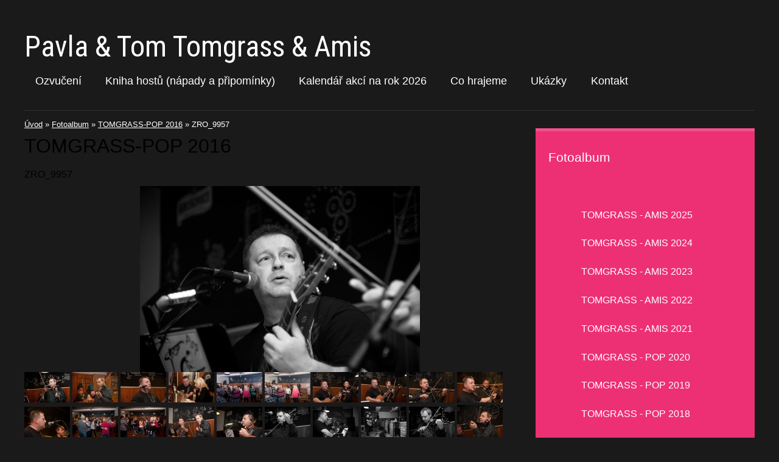

--- FILE ---
content_type: text/html; charset=UTF-8
request_url: https://www.tomgrass-pop.cz/fotoalbum/tomgrass-pop-2016/zro_9957.html
body_size: 6736
content:
<?xml version="1.0" encoding="utf-8"?>
<!DOCTYPE html PUBLIC "-//W3C//DTD XHTML 1.0 Transitional//EN" "http://www.w3.org/TR/xhtml1/DTD/xhtml1-transitional.dtd">
<html lang="cs" xml:lang="cs" xmlns="http://www.w3.org/1999/xhtml" xmlns:fb="http://ogp.me/ns/fb#">

    <head>
        <meta http-equiv="content-type" content="text/html; charset=utf-8" />
        <meta name="description" content="Hudební skupina  hraje, rock, pop, country, rock and roll a ostatní " />
        <meta name="keywords" content="tomgrass,hledám skupinu,narozeniny,oslavy" />
        <meta name="robots" content="all,follow" />
        <meta name="author" content="www.tomgrass-pop.cz" />
        <meta name="viewport" content="width=device-width,initial-scale=1">
        <link href="/rss/articles/data.xml" rel="alternate" type="application/rss+xml" title="Všechny příspěvky" /><link href="/rss/articles/photos.xml" rel="alternate" type="application/rss+xml" title="Fotografie" /><link href="/rss/articles/comments.xml" rel="alternate" type="application/rss+xml" title="Komentáře" />
                <title>
            Pavla &amp; Tom                                 Tomgrass  &amp;  Amis  - Fotoalbum - TOMGRASS-POP 2016 - ZRO_9957
        </title>
        <link rel="stylesheet" href="https://s3a.estranky.cz/css/d1000000380.css?nc=821985639" type="text/css" /><style type="text/css">#under-perex {
background-image: url('/img/ulogo.706632.png');
}</style><style type="text/css"></style>
<link rel="stylesheet" href="//code.jquery.com/ui/1.12.1/themes/base/jquery-ui.css">
<script src="//code.jquery.com/jquery-1.12.4.js"></script>
<script src="//code.jquery.com/ui/1.12.1/jquery-ui.js"></script>
<script type="text/javascript" src="https://s3c.estranky.cz/js/ui.js?nc=1" id="index_script" ></script><meta property="og:title" content="ZRO_9957" />
<meta property="og:type" content="article" />
<meta property="og:url" content="https://www.tomgrass-pop.cz/fotoalbum/tomgrass-pop-2016/zro_9957.html" />
<meta property="og:image" content="https://www.tomgrass-pop.cz/img/tiny/434.jpg" />
<meta property="og:site_name" content="Pavla &amp; Tom                                 Tomgrass  &amp;  Amis " />
<meta property="og:description" content="" />
			<script type="text/javascript">
				dataLayer = [{
					'subscription': 'true',
				}];
			</script>
			
        <link href='https://fonts.googleapis.com/css?family= Open+Sans:400,300,600,700,800&subset=latin,latin-ext' rel='stylesheet' type='text/css'>
<link href='https://fonts.googleapis.com/css?family=Roboto+Condensed&subset=latin,latin-ext' rel='stylesheet' type='text/css'>
    </head>
    <body class=" contact-active">
        <!-- Wrapping the whole page, may have fixed or fluid width -->
        <div id="whole-page">

            

            <!-- Because of the matter of accessibility (text browsers,
            voice readers) we include a link leading to the page content and
            navigation } you'll probably want to hide them using display: none
            in your stylesheet -->

            <a href="#articles" class="accessibility-links">Jdi na obsah</a>
            <a href="#navigation" class="accessibility-links">Jdi na menu</a>

            <!-- We'll fill the document using horizontal rules thus separating
            the logical chunks of the document apart -->
            <hr />

						
						
			      <!-- block for skyscraper and rectangle  -->
			      <div id="sky-scraper-block">
              
              
		        </div>
			      <!-- block for skyscraper and rectangle  -->
			
            <!-- Wrapping the document's visible part -->
            <div id="document">
              <div id="in-document">
<!-- header -->
  <div id="header">
     <div class="inner_frame">
                        <!-- This construction allows easy image replacement -->
        <h1 class="head-center">
  <a href="https://www.tomgrass-pop.cz/" title="Pavla &amp; Tom                                 Tomgrass  &amp;  Amis " >Pavla &amp; Tom                                 Tomgrass  &amp;  Amis </a>
  <span title="Pavla &amp; Tom                                 Tomgrass  &amp;  Amis ">
  </span>
</h1>
        <div id="header-decoration" class="decoration">
        </div>

                      <!-- Such navigation allows both horizontal and vertical rendering -->
<div id="navigation">
    <div class="inner_frame">
        <h2>Menu
            <span id="nav-decoration" class="decoration"></span>
        </h2>
        <nav>
            <menu class="menu-type-none">
                <li class="">
  <a href="/clanky/ZVUK.html">Ozvučení</a>
     
</li>
<li class="">
  <a href="/clanky/kniha-hostu--_napady-a-pripominky_.html">Kniha hostů (nápady a připomínky)</a>
     
</li>
<li class="">
  <a href="/clanky/slozeni-.html">Kalendář akcí na rok 2026</a>
     
</li>
<li class="">
  <a href="/clanky/co-hrajeme.html">Co hrajeme</a>
     
</li>
<li class="">
  <a href="/clanky/ukazky/">Ukázky</a>
     
</li>
<li class="">
  <a href="/clanky/kontakt/">Kontakt</a>
     
</li>

            </menu>
        </nav>
        <div id="clear6" class="clear">
          &nbsp;
        </div>
    </div>
</div>
<!-- menu ending -->

     </div>
  </div>
<!-- /header -->

                <!-- Possible clearing elements (more through the document) -->
                <div id="clear1" class="clear">
                    &nbsp;
                </div>
                <hr />

                <!-- body of the page -->
                <div id="body">
                    
                    <!-- main page content -->
                    <div id="content">
                      <!-- Breadcrumb navigation -->
<div id="breadcrumb-nav">
  <a href="/">Úvod</a> &raquo; <a href="/fotoalbum/">Fotoalbum</a> &raquo; <a href="/fotoalbum/tomgrass-pop-2016/">TOMGRASS-POP 2016</a> &raquo; <span>ZRO_9957</span>
</div>
<hr />

                      <script language="JavaScript" type="text/javascript">
  <!--
    index_setCookieData('index_curr_photo', 434);
  //-->
</script>

<div id="slide">
  <h2>TOMGRASS-POP 2016</h2>
  <div id="click">
    <h3 id="photo_curr_title">ZRO_9957</h3>
    <div class="slide-img">
      <a href="/fotoalbum/tomgrass-pop-2016/zro_9953.html" class="previous-photo"  id="photo_prev_a" title="předchozí fotka"><span>&laquo;</span></a>  <!-- previous photo -->

      <a href="/fotoalbum/tomgrass-pop-2016/zro_9957.-.html" class="actual-photo" onclick="return index_photo_open(this,'_fullsize');" id="photo_curr_a"><img src="/img/mid/434/zro_9957.jpg" alt=""   id="photo_curr_img" /></a>   <!-- actual shown photo -->

      <a href="/fotoalbum/tomgrass-pop-2016/pop.html" class="next-photo"  id="photo_next_a" title="další fotka"><span>&raquo;</span></a>  <!-- next photo -->

      <br /> <!-- clear -->
    </div>
    <p id="photo_curr_comment">
      
    </p>
    <div class="fb-like" data-href="https://www.tomgrass-pop.cz/fotoalbum/tomgrass-pop-2016/zro_9957.html" data-layout="standard" data-show-faces="true" data-action="recommend" data-share="false" data-colorscheme="dark"></div>
  </div>
  <div class="slidebar">
  <a href="/fotoalbum/tomgrass-pop-2016/zro_9871.html" onclick="return index_photo_show(0);" title="ZRO_9871">
    <img src="/img/tiny/414.jpg" width="75" height="50" alt="ZRO_9871" /></a>
<a href="/fotoalbum/tomgrass-pop-2016/zro_9877.html" onclick="return index_photo_show(1);" title="ZRO_9877">
    <img src="/img/tiny/415.jpg" width="75" height="50" alt="ZRO_9877" /></a>
<a href="/fotoalbum/tomgrass-pop-2016/zro_9878.html" onclick="return index_photo_show(2);" title="ZRO_9878">
    <img src="/img/tiny/416.jpg" width="75" height="50" alt="ZRO_9878" /></a>
<a href="/fotoalbum/tomgrass-pop-2016/zro_9880.html" onclick="return index_photo_show(3);" title="ZRO_9880">
    <img src="/img/tiny/417.jpg" width="75" height="50" alt="ZRO_9880" /></a>
<a href="/fotoalbum/tomgrass-pop-2016/zro_9881.html" onclick="return index_photo_show(4);" title="ZRO_9881">
    <img src="/img/tiny/418.jpg" width="75" height="50" alt="ZRO_9881" /></a>
<a href="/fotoalbum/tomgrass-pop-2016/zro_9883.html" onclick="return index_photo_show(5);" title="ZRO_9883">
    <img src="/img/tiny/419.jpg" width="75" height="50" alt="ZRO_9883" /></a>
<a href="/fotoalbum/tomgrass-pop-2016/zro_9888.html" onclick="return index_photo_show(6);" title="ZRO_9888">
    <img src="/img/tiny/420.jpg" width="75" height="50" alt="ZRO_9888" /></a>
<a href="/fotoalbum/tomgrass-pop-2016/zro_9889.html" onclick="return index_photo_show(7);" title="ZRO_9889">
    <img src="/img/tiny/421.jpg" width="75" height="50" alt="ZRO_9889" /></a>
<a href="/fotoalbum/tomgrass-pop-2016/zro_9890.html" onclick="return index_photo_show(8);" title="ZRO_9890">
    <img src="/img/tiny/422.jpg" width="75" height="50" alt="ZRO_9890" /></a>
<a href="/fotoalbum/tomgrass-pop-2016/zro_9893.html" onclick="return index_photo_show(9);" title="ZRO_9893">
    <img src="/img/tiny/423.jpg" width="75" height="50" alt="ZRO_9893" /></a>
<a href="/fotoalbum/tomgrass-pop-2016/zro_9898.html" onclick="return index_photo_show(10);" title="ZRO_9898">
    <img src="/img/tiny/424.jpg" width="75" height="50" alt="ZRO_9898" /></a>
<a href="/fotoalbum/tomgrass-pop-2016/zro_9899.html" onclick="return index_photo_show(11);" title="ZRO_9899">
    <img src="/img/tiny/425.jpg" width="75" height="50" alt="ZRO_9899" /></a>
<a href="/fotoalbum/tomgrass-pop-2016/zro_9900.html" onclick="return index_photo_show(12);" title="ZRO_9900">
    <img src="/img/tiny/426.jpg" width="75" height="50" alt="ZRO_9900" /></a>
<a href="/fotoalbum/tomgrass-pop-2016/zro_9905.html" onclick="return index_photo_show(13);" title="ZRO_9905">
    <img src="/img/tiny/427.jpg" width="75" height="50" alt="ZRO_9905" /></a>
<a href="/fotoalbum/tomgrass-pop-2016/zro_9911.html" onclick="return index_photo_show(14);" title="ZRO_9911">
    <img src="/img/tiny/428.jpg" width="75" height="50" alt="ZRO_9911" /></a>
<a href="/fotoalbum/tomgrass-pop-2016/zro_9913.html" onclick="return index_photo_show(15);" title="ZRO_9913">
    <img src="/img/tiny/429.jpg" width="75" height="50" alt="ZRO_9913" /></a>
<a href="/fotoalbum/tomgrass-pop-2016/zro_9922.html" onclick="return index_photo_show(16);" title="ZRO_9922">
    <img src="/img/tiny/430.jpg" width="75" height="50" alt="ZRO_9922" /></a>
<a href="/fotoalbum/tomgrass-pop-2016/zro_9923.html" onclick="return index_photo_show(17);" title="ZRO_9923">
    <img src="/img/tiny/431.jpg" width="75" height="50" alt="ZRO_9923" /></a>
<a href="/fotoalbum/tomgrass-pop-2016/zro_9928.html" onclick="return index_photo_show(18);" title="ZRO_9928">
    <img src="/img/tiny/432.jpg" width="75" height="50" alt="ZRO_9928" /></a>
<a href="/fotoalbum/tomgrass-pop-2016/zro_9953.html" onclick="return index_photo_show(19);" title="ZRO_9953">
    <img src="/img/tiny/433.jpg" width="75" height="53" alt="ZRO_9953" /></a>
<a href="/fotoalbum/tomgrass-pop-2016/zro_9957.html" onclick="return index_photo_show(20);" title="ZRO_9957">
    <img src="/img/tiny/434.jpg" width="75" height="50" alt="ZRO_9957" /></a>
<a href="/fotoalbum/tomgrass-pop-2016/pop.html" onclick="return index_photo_show(21);" title="pop">
    <img src="/img/tiny/435.jpg" width="75" height="56" alt="pop" /></a>

</div>
<script type="text/javascript">
  <!--
    var index_ss_type = "full";
    var index_photo_data = new Array();
    var index_photo_currentid = 20;
//    var current_photo_a = "<!--/ u_c_p_nfull_curr_href /-->";
//    var current_photo_src = "<!--/ u_c_p_nfull_curr_src /-->";

    index_photo_data[0] = new Array();
index_photo_data[0]["src"] = "/img/mid/414/zro_9871.jpg";
index_photo_data[0]["href"] = "/fotoalbum/tomgrass-pop-2016/zro_9871.-.html";
index_photo_data[0]["title"] = "ZRO_9871";
index_photo_data[0]["comment"] = "";
index_photo_data[1] = new Array();
index_photo_data[1]["src"] = "/img/mid/415/zro_9877.jpg";
index_photo_data[1]["href"] = "/fotoalbum/tomgrass-pop-2016/zro_9877.-.html";
index_photo_data[1]["title"] = "ZRO_9877";
index_photo_data[1]["comment"] = "";
index_photo_data[2] = new Array();
index_photo_data[2]["src"] = "/img/mid/416/zro_9878.jpg";
index_photo_data[2]["href"] = "/fotoalbum/tomgrass-pop-2016/zro_9878.-.html";
index_photo_data[2]["title"] = "ZRO_9878";
index_photo_data[2]["comment"] = "";
index_photo_data[3] = new Array();
index_photo_data[3]["src"] = "/img/mid/417/zro_9880.jpg";
index_photo_data[3]["href"] = "/fotoalbum/tomgrass-pop-2016/zro_9880.-.html";
index_photo_data[3]["title"] = "ZRO_9880";
index_photo_data[3]["comment"] = "";
index_photo_data[4] = new Array();
index_photo_data[4]["src"] = "/img/mid/418/zro_9881.jpg";
index_photo_data[4]["href"] = "/fotoalbum/tomgrass-pop-2016/zro_9881.-.html";
index_photo_data[4]["title"] = "ZRO_9881";
index_photo_data[4]["comment"] = "";
index_photo_data[5] = new Array();
index_photo_data[5]["src"] = "/img/mid/419/zro_9883.jpg";
index_photo_data[5]["href"] = "/fotoalbum/tomgrass-pop-2016/zro_9883.-.html";
index_photo_data[5]["title"] = "ZRO_9883";
index_photo_data[5]["comment"] = "";
index_photo_data[6] = new Array();
index_photo_data[6]["src"] = "/img/mid/420/zro_9888.jpg";
index_photo_data[6]["href"] = "/fotoalbum/tomgrass-pop-2016/zro_9888.-.html";
index_photo_data[6]["title"] = "ZRO_9888";
index_photo_data[6]["comment"] = "";
index_photo_data[7] = new Array();
index_photo_data[7]["src"] = "/img/mid/421/zro_9889.jpg";
index_photo_data[7]["href"] = "/fotoalbum/tomgrass-pop-2016/zro_9889.-.html";
index_photo_data[7]["title"] = "ZRO_9889";
index_photo_data[7]["comment"] = "";
index_photo_data[8] = new Array();
index_photo_data[8]["src"] = "/img/mid/422/zro_9890.jpg";
index_photo_data[8]["href"] = "/fotoalbum/tomgrass-pop-2016/zro_9890.-.html";
index_photo_data[8]["title"] = "ZRO_9890";
index_photo_data[8]["comment"] = "";
index_photo_data[9] = new Array();
index_photo_data[9]["src"] = "/img/mid/423/zro_9893.jpg";
index_photo_data[9]["href"] = "/fotoalbum/tomgrass-pop-2016/zro_9893.-.html";
index_photo_data[9]["title"] = "ZRO_9893";
index_photo_data[9]["comment"] = "";
index_photo_data[10] = new Array();
index_photo_data[10]["src"] = "/img/mid/424/zro_9898.jpg";
index_photo_data[10]["href"] = "/fotoalbum/tomgrass-pop-2016/zro_9898.-.html";
index_photo_data[10]["title"] = "ZRO_9898";
index_photo_data[10]["comment"] = "";
index_photo_data[11] = new Array();
index_photo_data[11]["src"] = "/img/mid/425/zro_9899.jpg";
index_photo_data[11]["href"] = "/fotoalbum/tomgrass-pop-2016/zro_9899.-.html";
index_photo_data[11]["title"] = "ZRO_9899";
index_photo_data[11]["comment"] = "";
index_photo_data[12] = new Array();
index_photo_data[12]["src"] = "/img/mid/426/zro_9900.jpg";
index_photo_data[12]["href"] = "/fotoalbum/tomgrass-pop-2016/zro_9900.-.html";
index_photo_data[12]["title"] = "ZRO_9900";
index_photo_data[12]["comment"] = "";
index_photo_data[13] = new Array();
index_photo_data[13]["src"] = "/img/mid/427/zro_9905.jpg";
index_photo_data[13]["href"] = "/fotoalbum/tomgrass-pop-2016/zro_9905.-.html";
index_photo_data[13]["title"] = "ZRO_9905";
index_photo_data[13]["comment"] = "";
index_photo_data[14] = new Array();
index_photo_data[14]["src"] = "/img/mid/428/zro_9911.jpg";
index_photo_data[14]["href"] = "/fotoalbum/tomgrass-pop-2016/zro_9911.-.html";
index_photo_data[14]["title"] = "ZRO_9911";
index_photo_data[14]["comment"] = "";
index_photo_data[15] = new Array();
index_photo_data[15]["src"] = "/img/mid/429/zro_9913.jpg";
index_photo_data[15]["href"] = "/fotoalbum/tomgrass-pop-2016/zro_9913.-.html";
index_photo_data[15]["title"] = "ZRO_9913";
index_photo_data[15]["comment"] = "";
index_photo_data[16] = new Array();
index_photo_data[16]["src"] = "/img/mid/430/zro_9922.jpg";
index_photo_data[16]["href"] = "/fotoalbum/tomgrass-pop-2016/zro_9922.-.html";
index_photo_data[16]["title"] = "ZRO_9922";
index_photo_data[16]["comment"] = "";
index_photo_data[17] = new Array();
index_photo_data[17]["src"] = "/img/mid/431/zro_9923.jpg";
index_photo_data[17]["href"] = "/fotoalbum/tomgrass-pop-2016/zro_9923.-.html";
index_photo_data[17]["title"] = "ZRO_9923";
index_photo_data[17]["comment"] = "";
index_photo_data[18] = new Array();
index_photo_data[18]["src"] = "/img/mid/432/zro_9928.jpg";
index_photo_data[18]["href"] = "/fotoalbum/tomgrass-pop-2016/zro_9928.-.html";
index_photo_data[18]["title"] = "ZRO_9928";
index_photo_data[18]["comment"] = "";
index_photo_data[19] = new Array();
index_photo_data[19]["src"] = "/img/mid/433/zro_9953.jpg";
index_photo_data[19]["href"] = "/fotoalbum/tomgrass-pop-2016/zro_9953.-.html";
index_photo_data[19]["title"] = "ZRO_9953";
index_photo_data[19]["comment"] = "";
index_photo_data[20] = new Array();
index_photo_data[20]["src"] = "/img/mid/434/zro_9957.jpg";
index_photo_data[20]["href"] = "/fotoalbum/tomgrass-pop-2016/zro_9957.-.html";
index_photo_data[20]["title"] = "ZRO_9957";
index_photo_data[20]["comment"] = "";
index_photo_data[21] = new Array();
index_photo_data[21]["src"] = "/img/mid/435/pop.jpg";
index_photo_data[21]["href"] = "/fotoalbum/tomgrass-pop-2016/pop.-.html";
index_photo_data[21]["title"] = "pop";
index_photo_data[21]["comment"] = "";

  //-->
</script>

 
  <div class="slidenav">
    <div class="back" id="photo_prev_div">
      <a href="/fotoalbum/tomgrass-pop-2016/zro_9953.html" id="photo_ns_prev_a">&larr; Předchozí</a>

    </div>
    <div class="forward" id="photo_next_div">
      <a href="/fotoalbum/tomgrass-pop-2016/pop.html" id="photo_ns_next_a">Další &rarr;</a>

    </div>
    <a href="/fotoalbum/tomgrass-pop-2016/">Zpět do složky</a>
    <br />
  </div>
  <div id="timenav">Automatické procházení:&nbsp;<a href="javascript: index_ss_start(3)">3</a>&nbsp;|&nbsp;<a href="javascript: index_ss_start(4)">4</a>&nbsp;|&nbsp;<a href="javascript: index_ss_start(5)">5</a>&nbsp;|&nbsp;<a href="javascript: index_ss_start(6)">6</a>&nbsp;|&nbsp;<a href="javascript: index_ss_start(7)">7</a>&nbsp;(čas ve vteřinách)</div>
<script type="text/javascript">
  <!--
    var index_ss_textpause = 'Automatické procházení:&nbsp;<a href="javascript: index_ss_pause()">pozastavit</a>';
    var index_ss_textcontinue = 'Automatické procházení:&nbsp;<a href="javascript: index_ss_continue()">pokračovat</a>';
    var index_ss_textalert = 'Je zobrazena poslední fotografie. Budete pokračovat od první.';
  //-->
</script>

  <script type="text/javascript">
    <!--
      index_photo_init ();
    //-->
  </script>
</div>

                    </div>
                    <!-- /main page content -->

                    <div id="nav-column">
                        

                        <!-- Side column left/right -->
                        <div class="column">
                            <!-- Inner column -->
                            <div class="inner_frame inner-column">
                              
                              
                              
                              
                              
                              
                              <!-- Photo album -->
  <div id="photo-album-nav" class="section">
    <h2>Fotoalbum
      <span id="photo-album-decoration" class="decoration">
      </span></h2>
    <div class="inner_frame">
      <ul>
        <li class="first ">
  <a href="/fotoalbum/tomgrass---amis-2025/">
    TOMGRASS - AMIS 2025</a></li>
<li class="">
  <a href="/fotoalbum/tomgrass----amis--2024/">
    TOMGRASS  - AMIS  2024</a></li>
<li class="">
  <a href="/fotoalbum/tomgrass---amis--2023/">
    TOMGRASS - AMIS  2023</a></li>
<li class="">
  <a href="/fotoalbum/tomgrass---amis--2022/">
    TOMGRASS - AMIS  2022</a></li>
<li class="">
  <a href="/fotoalbum/tomgrass---amis--2021/">
    TOMGRASS - AMIS  2021</a></li>
<li class="">
  <a href="/fotoalbum/tomgrass---pop-2020/">
    TOMGRASS - POP 2020</a></li>
<li class="">
  <a href="/fotoalbum/tomgrass---pop-2019/">
    TOMGRASS - POP 2019</a></li>
<li class="">
  <a href="/fotoalbum/tomgrass---pop--2018/">
    TOMGRASS - POP  2018</a></li>
<li class="">
  <a href="/fotoalbum/tomgrass--pop-2017/">
    TOMGRASS -POP 2017</a></li>
<li class="">
  <a href="/fotoalbum/tomgrass-pop-2016/">
    TOMGRASS-POP 2016</a></li>
<li class="">
  <a href="/fotoalbum/tomgrass--pop-2015/">
    TOMGRASS -POP 2015</a></li>
<li class="">
  <a href="/fotoalbum/tomgrass-pop-2014/">
    TOMGRASS-POP 2014</a></li>
<li class="">
  <a href="/fotoalbum/tomgrassband-2013/">
    TOMGRASSBAND 2013</a></li>
<li class="">
  <a href="/fotoalbum/tomgrass--2012/">
    TOMGRASS  2012</a></li>
<li class="">
  <a href="/fotoalbum/tomgrass--2011/">
    TOMGRASS  2011</a></li>
<li class="">
  <a href="/fotoalbum/tomgrass--2010/">
    TOMGRASS  2010</a></li>
<li class="">
  <a href="/fotoalbum/tomgrass-2009/">
    TOMGRASS 2009</a></li>
<li class="">
  <a href="/fotoalbum/tomgrass-2007/">
    TOMGRASS 2007</a></li>
<li class="last ">
  <a href="/fotoalbum/tomgrass-2008/">
    TOMGRASS 2008</a></li>

      </ul>
    </div>
  </div>
<!-- /Photo album -->
<hr />

                              
                              
                              <div id="fb-likebox-feed" class="section">
    <h2>Facebook <span class="decoration fb-code"></span></h2>
    <div class="inner_frame" id="fb-likebox-feed_div">
        <div id="fb_likebox_width">
            <div class="fb-page" data-href="https://www.facebook.com/estranky" data-tabs="timeline" data-small-header="false" data-adapt-container-width="true" data-hide-cover="false" data-show-facepile="true">
                <blockquote cite="https://www.facebook.com/estranky" class="fb-xfbml-parse-ignore">
                    <a href="https://www.facebook.com/estranky">estranky</a>
                </blockquote>
            </div>
        </div>
    </div>
</div>
                              <!-- Contact -->
  <div id="contact-nav" class="section">
    <h2>Kontakt
      <span id="contact-nav-decoration" class="decoration">
      </span></h2>
    <div class="inner_frame">
      <address>
        <p class="contact_phone">777 314 557</p><p class="contact_email"><a href="mailto:tomascerny@volny.cz">tomascerny@volny.cz</a></p>
      </address>
    </div>
  </div>
<!-- /Contact -->

                              
                              <!-- Own code -->
  <div class="section own-code-nav">
    <h2>Toplist
      <span class="decoration own-code-nav">
      </span></h2>
    <div class="inner_frame">
      <center><a href="http://www.toplist.cz/stat/843253"><script language="JavaScript" type="text/javascript">
                      <!--
                        document.write ('<img src="http://toplist.cz/count.asp?id=843253&logo=mc&http='+escape(document.referrer)+'&wi='+escape(window.screen.width)+'&he='+escape(window.screen.height)+'&cd='+escape(window.screen.colorDepth)+'&t='+escape(document.title)+'" width="88" height="60" border=0 alt="TOPlist" />');
                      //--></script><noscript><img src="http://toplist.cz/count.asp?id=843253&logo=mc" border="0" alt="TOPlist" width="88" height="60" /></noscript></a></center>                                                                          
    </div>
  </div>
<!-- /Own code -->
<hr />

                              
                              <!-- Favorite links -->
  <div id="links" class="section">
    <h2>Oblíbené odkazy
        <span id="links-decoration" class="decoration">
        </span></h2>
    <div class="inner_frame">
      <ul>
        <li class="first ">
  <a href="https://www.facebook.com/U-Nicolettky-104498987753465/" title="U Nicoletky ">
  Výroba domácích ručně malovaných perničků</a></li><li class="">
  <a href="http://smluvni-preprava.webnode.cz/" title="">
  Autodoprava do 3,5 t Tomáš Černý</a></li><li class="last ">
  <a href="http://www.cernejkun.estranky.cz/" title="">
  Černej kůň</a></li>
      </ul>
    </div>
  </div>
<!-- /Favorite links -->
<hr />

                              
                              <!-- RSS -->
  <div id="rss-nav" class="section">
    <h2>RSS
      <span id="rss-nav-decoration" class="decoration">
      </span></h2>
    <div class="inner_frame">
      <ul>
        <li>
          <a href="/archiv/rss/">
            Přehled zdrojů</a></li>
      </ul>
    </div>
  </div>
<!-- /RSS -->
<hr />

                              <!-- Stats -->
  <div id="stats" class="section">
    <h2>Statistiky
      <span id="stats-decoration" class="decoration">
      </span></h2>
    <div class="inner_frame">
      <!-- Keeping in mind people with disabilities (summary, caption) as well as worshipers of semantic web -->
      <table summary="Statistiky">

        <tfoot>
          <tr>
            <th scope="row">Online:</th>
            <td>1</td>
          </tr>
        </tfoot>

        <tbody>
          <tr>
            <th scope="row">Celkem:</th>
            <td>792272</td>
          </tr>
          <tr>
            <th scope="row">Měsíc:</th>
            <td>10935</td>
          </tr>
          <tr>
            <th scope="row">Den:</th>
            <td>295</td>
          </tr>
        </tbody>
      </table>
    </div>
  </div>
<!-- Stats -->
<hr />
                            </div>
                            <!-- /Inner column -->

                            <div id="clear4" class="clear">
                                &nbsp;
                            </div>

                        </div>
                        <!-- konci first column -->
                    </div>
                    
                    <div id="clear3" class="clear">
                        &nbsp;
                    </div>
                    <hr />
                    
                    <div id="decoration1" class="decoration">
                    </div>
                    <div id="decoration2" class="decoration">
                    </div>
                    <!-- /Meant for additional graphics inside the body of the page -->
                </div>
                <!-- /body -->

                <div id="clear5" class="clear">
                    &nbsp;
                </div>
                <hr />

                                <!-- Footer -->
                <div id="footer">
                    <div class="inner_frame">
                        <p>
                            &copy; 2026 eStránky.cz <span class="hide">|</span> <a class="promolink promolink-paid" href="//www.estranky.cz/" title="Tvorba webových stránek zdarma, jednoduše a do 5 minut."><strong>Tvorba webových stránek</strong></a> 
                             | <a class="rss" href="/archiv/rss/">RSS</a>
                            
                            
                            
                            
                            
                        </p>
                        
                        
                    </div>
                </div>
                <!-- /Footer -->


                <div id="clear7" class="clear">
                    &nbsp;
                </div>

                <div id="decoration3" class="decoration">
                </div>
                <div id="decoration4" class="decoration">
                </div>
                <!-- /Meant for additional graphics inside the document -->

              </div>
            </div>

            <div id="decoration5" class="decoration">
            </div>
            <div id="decoration6" class="decoration">
            </div>
            <!-- /Meant for additional graphics inside the page -->

                              
			      <!-- block for board position-->

        </div>
       <div id="fb-root"></div>
<script async defer src="https://connect.facebook.net/cs_CZ/sdk.js#xfbml=1&version=v3.2&appId=979412989240140&autoLogAppEvents=1"></script><!-- NO GEMIUS -->
    </body>
</html>